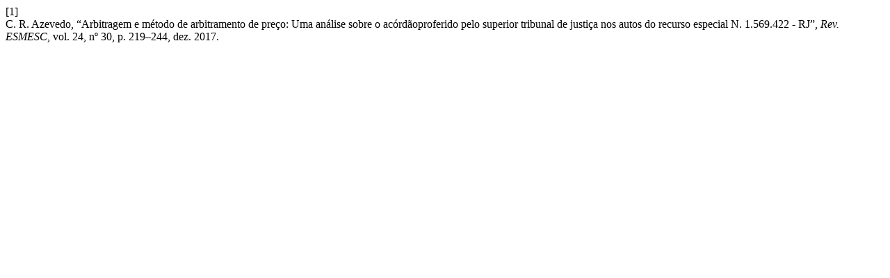

--- FILE ---
content_type: text/html; charset=UTF-8
request_url: https://revista.esmesc.org.br/re/citationstylelanguage/get/ieee?submissionId=168&publicationId=161
body_size: 283
content:
<div class="csl-bib-body">
  <div class="csl-entry"><div class="csl-left-margin">[1]</div><div class="csl-right-inline">C. R. Azevedo, “Arbitragem e método de arbitramento de preço: Uma análise sobre o acórdãoproferido pelo superior tribunal de justiça nos autos do recurso especial N. 1.569.422 - RJ”, <i>Rev. ESMESC</i>, vol. 24, nº 30, p. 219–244, dez. 2017.</div></div>
</div>